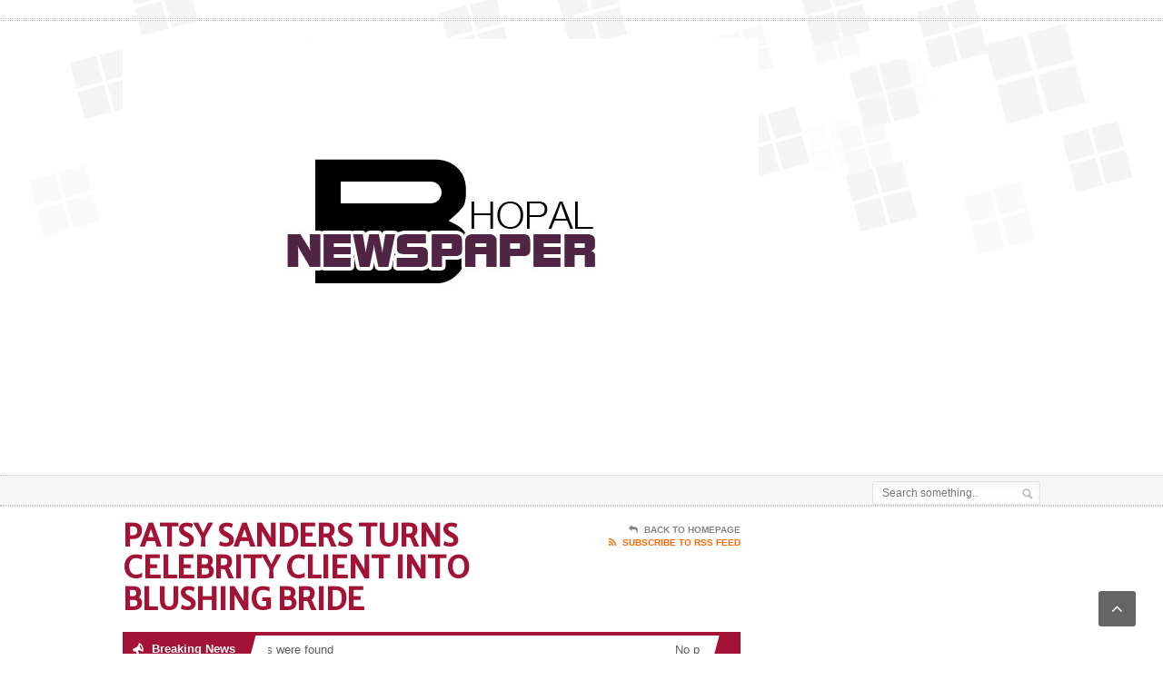

--- FILE ---
content_type: text/html; charset=UTF-8
request_url: http://www.bhopalnewspaper.in/story/71095/patsy-sanders-turns-celebrity-client-into-blushing-bride.html
body_size: 13735
content:
<!DOCTYPE html>
<!--[if IE 7]>
<html class="ie ie7" lang="en-US">
<![endif]-->
<!--[if IE 8]>
<html class="ie ie8" lang="en-US">
<![endif]-->
<!--[if !(IE 7) | !(IE 8)  ]><!-->

<!-- BEGIN html -->
<html xmlns="http://www.w3.org/1999/xhtml" lang="en-US">
<!--<![endif]-->
	<!-- BEGIN head -->
	<head>

		<!-- Meta Tags -->
		<meta http-equiv="content-type" content="text/html; charset=UTF-8" />
		<meta name="viewport" content="width=device-width, initial-scale=1, maximum-scale=1" />
		
		<!-- Favicon -->
					<link rel="shortcut icon" href="http://www.ncronlinejournal.in/wp-content/themes/legatus-theme/images/favicon.png" type="image/x-icon" />
				
		<link rel="alternate" type="application/rss+xml" href="http://www.bhopalnewspaper.in/feed" title="Bhopal Newspaper latest posts" />
		<link rel="alternate" type="application/rss+xml" href="http://www.bhopalnewspaper.in/comments/feed" title="Bhopal Newspaper latest comments" />
		<link rel="pingback" href="http://www.bhopalnewspaper.in/xmlrpc.php" />
<script async src="https://pagead2.googlesyndication.com/pagead/js/adsbygoogle.js?client=ca-pub-7737704120074777" crossorigin="anonymous"></script>
		<title>Patsy Sanders Turns Celebrity Client into Blushing Bride &#8211; Bhopal Newspaper</title><link rel="preload" as="style" href="https://fonts.googleapis.com/css?family=Merriweather%20Sans&#038;subset=latin&#038;display=swap" /><link rel="stylesheet" href="https://fonts.googleapis.com/css?family=Merriweather%20Sans&#038;subset=latin&#038;display=swap" media="print" onload="this.media='all'" /><noscript><link rel="stylesheet" href="https://fonts.googleapis.com/css?family=Merriweather%20Sans&#038;subset=latin&#038;display=swap" /></noscript>
<meta name='robots' content='max-image-preview:large' />
<link rel='dns-prefetch' href='//www.bhopalnewspaper.in' />
<link rel='dns-prefetch' href='//fonts.googleapis.com' />
<link href='https://fonts.gstatic.com' crossorigin rel='preconnect' />
<link rel="alternate" type="application/rss+xml" title="Bhopal Newspaper &raquo; Feed" href="http://www.bhopalnewspaper.in/feed" />
<link rel="alternate" type="application/rss+xml" title="Bhopal Newspaper &raquo; Comments Feed" href="http://www.bhopalnewspaper.in/comments/feed" />
<style type="text/css">
img.wp-smiley,
img.emoji {
	display: inline !important;
	border: none !important;
	box-shadow: none !important;
	height: 1em !important;
	width: 1em !important;
	margin: 0 0.07em !important;
	vertical-align: -0.1em !important;
	background: none !important;
	padding: 0 !important;
}
</style>
	<link rel='stylesheet' id='wp-block-library-css' href='http://www.bhopalnewspaper.in/wp-includes/css/dist/block-library/style.min.css?ver=6.3.1' type='text/css' media='all' />
<style id='classic-theme-styles-inline-css' type='text/css'>
/*! This file is auto-generated */
.wp-block-button__link{color:#fff;background-color:#32373c;border-radius:9999px;box-shadow:none;text-decoration:none;padding:calc(.667em + 2px) calc(1.333em + 2px);font-size:1.125em}.wp-block-file__button{background:#32373c;color:#fff;text-decoration:none}
</style>
<style id='global-styles-inline-css' type='text/css'>
body{--wp--preset--color--black: #000000;--wp--preset--color--cyan-bluish-gray: #abb8c3;--wp--preset--color--white: #ffffff;--wp--preset--color--pale-pink: #f78da7;--wp--preset--color--vivid-red: #cf2e2e;--wp--preset--color--luminous-vivid-orange: #ff6900;--wp--preset--color--luminous-vivid-amber: #fcb900;--wp--preset--color--light-green-cyan: #7bdcb5;--wp--preset--color--vivid-green-cyan: #00d084;--wp--preset--color--pale-cyan-blue: #8ed1fc;--wp--preset--color--vivid-cyan-blue: #0693e3;--wp--preset--color--vivid-purple: #9b51e0;--wp--preset--gradient--vivid-cyan-blue-to-vivid-purple: linear-gradient(135deg,rgba(6,147,227,1) 0%,rgb(155,81,224) 100%);--wp--preset--gradient--light-green-cyan-to-vivid-green-cyan: linear-gradient(135deg,rgb(122,220,180) 0%,rgb(0,208,130) 100%);--wp--preset--gradient--luminous-vivid-amber-to-luminous-vivid-orange: linear-gradient(135deg,rgba(252,185,0,1) 0%,rgba(255,105,0,1) 100%);--wp--preset--gradient--luminous-vivid-orange-to-vivid-red: linear-gradient(135deg,rgba(255,105,0,1) 0%,rgb(207,46,46) 100%);--wp--preset--gradient--very-light-gray-to-cyan-bluish-gray: linear-gradient(135deg,rgb(238,238,238) 0%,rgb(169,184,195) 100%);--wp--preset--gradient--cool-to-warm-spectrum: linear-gradient(135deg,rgb(74,234,220) 0%,rgb(151,120,209) 20%,rgb(207,42,186) 40%,rgb(238,44,130) 60%,rgb(251,105,98) 80%,rgb(254,248,76) 100%);--wp--preset--gradient--blush-light-purple: linear-gradient(135deg,rgb(255,206,236) 0%,rgb(152,150,240) 100%);--wp--preset--gradient--blush-bordeaux: linear-gradient(135deg,rgb(254,205,165) 0%,rgb(254,45,45) 50%,rgb(107,0,62) 100%);--wp--preset--gradient--luminous-dusk: linear-gradient(135deg,rgb(255,203,112) 0%,rgb(199,81,192) 50%,rgb(65,88,208) 100%);--wp--preset--gradient--pale-ocean: linear-gradient(135deg,rgb(255,245,203) 0%,rgb(182,227,212) 50%,rgb(51,167,181) 100%);--wp--preset--gradient--electric-grass: linear-gradient(135deg,rgb(202,248,128) 0%,rgb(113,206,126) 100%);--wp--preset--gradient--midnight: linear-gradient(135deg,rgb(2,3,129) 0%,rgb(40,116,252) 100%);--wp--preset--font-size--small: 13px;--wp--preset--font-size--medium: 20px;--wp--preset--font-size--large: 36px;--wp--preset--font-size--x-large: 42px;--wp--preset--spacing--20: 0.44rem;--wp--preset--spacing--30: 0.67rem;--wp--preset--spacing--40: 1rem;--wp--preset--spacing--50: 1.5rem;--wp--preset--spacing--60: 2.25rem;--wp--preset--spacing--70: 3.38rem;--wp--preset--spacing--80: 5.06rem;--wp--preset--shadow--natural: 6px 6px 9px rgba(0, 0, 0, 0.2);--wp--preset--shadow--deep: 12px 12px 50px rgba(0, 0, 0, 0.4);--wp--preset--shadow--sharp: 6px 6px 0px rgba(0, 0, 0, 0.2);--wp--preset--shadow--outlined: 6px 6px 0px -3px rgba(255, 255, 255, 1), 6px 6px rgba(0, 0, 0, 1);--wp--preset--shadow--crisp: 6px 6px 0px rgba(0, 0, 0, 1);}:where(.is-layout-flex){gap: 0.5em;}:where(.is-layout-grid){gap: 0.5em;}body .is-layout-flow > .alignleft{float: left;margin-inline-start: 0;margin-inline-end: 2em;}body .is-layout-flow > .alignright{float: right;margin-inline-start: 2em;margin-inline-end: 0;}body .is-layout-flow > .aligncenter{margin-left: auto !important;margin-right: auto !important;}body .is-layout-constrained > .alignleft{float: left;margin-inline-start: 0;margin-inline-end: 2em;}body .is-layout-constrained > .alignright{float: right;margin-inline-start: 2em;margin-inline-end: 0;}body .is-layout-constrained > .aligncenter{margin-left: auto !important;margin-right: auto !important;}body .is-layout-constrained > :where(:not(.alignleft):not(.alignright):not(.alignfull)){max-width: var(--wp--style--global--content-size);margin-left: auto !important;margin-right: auto !important;}body .is-layout-constrained > .alignwide{max-width: var(--wp--style--global--wide-size);}body .is-layout-flex{display: flex;}body .is-layout-flex{flex-wrap: wrap;align-items: center;}body .is-layout-flex > *{margin: 0;}body .is-layout-grid{display: grid;}body .is-layout-grid > *{margin: 0;}:where(.wp-block-columns.is-layout-flex){gap: 2em;}:where(.wp-block-columns.is-layout-grid){gap: 2em;}:where(.wp-block-post-template.is-layout-flex){gap: 1.25em;}:where(.wp-block-post-template.is-layout-grid){gap: 1.25em;}.has-black-color{color: var(--wp--preset--color--black) !important;}.has-cyan-bluish-gray-color{color: var(--wp--preset--color--cyan-bluish-gray) !important;}.has-white-color{color: var(--wp--preset--color--white) !important;}.has-pale-pink-color{color: var(--wp--preset--color--pale-pink) !important;}.has-vivid-red-color{color: var(--wp--preset--color--vivid-red) !important;}.has-luminous-vivid-orange-color{color: var(--wp--preset--color--luminous-vivid-orange) !important;}.has-luminous-vivid-amber-color{color: var(--wp--preset--color--luminous-vivid-amber) !important;}.has-light-green-cyan-color{color: var(--wp--preset--color--light-green-cyan) !important;}.has-vivid-green-cyan-color{color: var(--wp--preset--color--vivid-green-cyan) !important;}.has-pale-cyan-blue-color{color: var(--wp--preset--color--pale-cyan-blue) !important;}.has-vivid-cyan-blue-color{color: var(--wp--preset--color--vivid-cyan-blue) !important;}.has-vivid-purple-color{color: var(--wp--preset--color--vivid-purple) !important;}.has-black-background-color{background-color: var(--wp--preset--color--black) !important;}.has-cyan-bluish-gray-background-color{background-color: var(--wp--preset--color--cyan-bluish-gray) !important;}.has-white-background-color{background-color: var(--wp--preset--color--white) !important;}.has-pale-pink-background-color{background-color: var(--wp--preset--color--pale-pink) !important;}.has-vivid-red-background-color{background-color: var(--wp--preset--color--vivid-red) !important;}.has-luminous-vivid-orange-background-color{background-color: var(--wp--preset--color--luminous-vivid-orange) !important;}.has-luminous-vivid-amber-background-color{background-color: var(--wp--preset--color--luminous-vivid-amber) !important;}.has-light-green-cyan-background-color{background-color: var(--wp--preset--color--light-green-cyan) !important;}.has-vivid-green-cyan-background-color{background-color: var(--wp--preset--color--vivid-green-cyan) !important;}.has-pale-cyan-blue-background-color{background-color: var(--wp--preset--color--pale-cyan-blue) !important;}.has-vivid-cyan-blue-background-color{background-color: var(--wp--preset--color--vivid-cyan-blue) !important;}.has-vivid-purple-background-color{background-color: var(--wp--preset--color--vivid-purple) !important;}.has-black-border-color{border-color: var(--wp--preset--color--black) !important;}.has-cyan-bluish-gray-border-color{border-color: var(--wp--preset--color--cyan-bluish-gray) !important;}.has-white-border-color{border-color: var(--wp--preset--color--white) !important;}.has-pale-pink-border-color{border-color: var(--wp--preset--color--pale-pink) !important;}.has-vivid-red-border-color{border-color: var(--wp--preset--color--vivid-red) !important;}.has-luminous-vivid-orange-border-color{border-color: var(--wp--preset--color--luminous-vivid-orange) !important;}.has-luminous-vivid-amber-border-color{border-color: var(--wp--preset--color--luminous-vivid-amber) !important;}.has-light-green-cyan-border-color{border-color: var(--wp--preset--color--light-green-cyan) !important;}.has-vivid-green-cyan-border-color{border-color: var(--wp--preset--color--vivid-green-cyan) !important;}.has-pale-cyan-blue-border-color{border-color: var(--wp--preset--color--pale-cyan-blue) !important;}.has-vivid-cyan-blue-border-color{border-color: var(--wp--preset--color--vivid-cyan-blue) !important;}.has-vivid-purple-border-color{border-color: var(--wp--preset--color--vivid-purple) !important;}.has-vivid-cyan-blue-to-vivid-purple-gradient-background{background: var(--wp--preset--gradient--vivid-cyan-blue-to-vivid-purple) !important;}.has-light-green-cyan-to-vivid-green-cyan-gradient-background{background: var(--wp--preset--gradient--light-green-cyan-to-vivid-green-cyan) !important;}.has-luminous-vivid-amber-to-luminous-vivid-orange-gradient-background{background: var(--wp--preset--gradient--luminous-vivid-amber-to-luminous-vivid-orange) !important;}.has-luminous-vivid-orange-to-vivid-red-gradient-background{background: var(--wp--preset--gradient--luminous-vivid-orange-to-vivid-red) !important;}.has-very-light-gray-to-cyan-bluish-gray-gradient-background{background: var(--wp--preset--gradient--very-light-gray-to-cyan-bluish-gray) !important;}.has-cool-to-warm-spectrum-gradient-background{background: var(--wp--preset--gradient--cool-to-warm-spectrum) !important;}.has-blush-light-purple-gradient-background{background: var(--wp--preset--gradient--blush-light-purple) !important;}.has-blush-bordeaux-gradient-background{background: var(--wp--preset--gradient--blush-bordeaux) !important;}.has-luminous-dusk-gradient-background{background: var(--wp--preset--gradient--luminous-dusk) !important;}.has-pale-ocean-gradient-background{background: var(--wp--preset--gradient--pale-ocean) !important;}.has-electric-grass-gradient-background{background: var(--wp--preset--gradient--electric-grass) !important;}.has-midnight-gradient-background{background: var(--wp--preset--gradient--midnight) !important;}.has-small-font-size{font-size: var(--wp--preset--font-size--small) !important;}.has-medium-font-size{font-size: var(--wp--preset--font-size--medium) !important;}.has-large-font-size{font-size: var(--wp--preset--font-size--large) !important;}.has-x-large-font-size{font-size: var(--wp--preset--font-size--x-large) !important;}
.wp-block-navigation a:where(:not(.wp-element-button)){color: inherit;}
:where(.wp-block-post-template.is-layout-flex){gap: 1.25em;}:where(.wp-block-post-template.is-layout-grid){gap: 1.25em;}
:where(.wp-block-columns.is-layout-flex){gap: 2em;}:where(.wp-block-columns.is-layout-grid){gap: 2em;}
.wp-block-pullquote{font-size: 1.5em;line-height: 1.6;}
</style>

<link rel='stylesheet' id='reset-css' href='http://www.bhopalnewspaper.in/wp-content/themes/legatus-theme/css/reset.css?ver=6.3.1' type='text/css' media='all' />
<link rel='stylesheet' id='font-awesome-css' href='http://www.bhopalnewspaper.in/wp-content/themes/legatus-theme/css/font-awesome.min.css?ver=6.3.1' type='text/css' media='all' />
<link rel='stylesheet' id='main-stylesheet-css' href='http://www.bhopalnewspaper.in/wp-content/themes/legatus-theme/css/main-stylesheet.css?ver=6.3.1' type='text/css' media='all' />
<link rel='stylesheet' id='shortcode-css' href='http://www.bhopalnewspaper.in/wp-content/themes/legatus-theme/css/shortcode.css?ver=6.3.1' type='text/css' media='all' />
<link rel='stylesheet' id='lightbox-css' href='http://www.bhopalnewspaper.in/wp-content/themes/legatus-theme/css/lightbox.css?ver=6.3.1' type='text/css' media='all' />
<link rel='stylesheet' id='dat-menu-css' href='http://www.bhopalnewspaper.in/wp-content/themes/legatus-theme/css/dat-menu.css?ver=6.3.1' type='text/css' media='all' />
<link rel='stylesheet' id='responsive-css' href='http://www.bhopalnewspaper.in/wp-content/themes/legatus-theme/css/responsive.css?ver=6.3.1' type='text/css' media='all' />
<!--[if lt IE 8]>
<link rel='stylesheet' id='ie-only-styles-css' href='http://www.bhopalnewspaper.in/wp-content/themes/legatus-theme/css/ie-ancient.css?ver=6.3.1' type='text/css' media='all' />
<![endif]-->
<link rel='stylesheet' id='dynamic-css-css' href='http://www.bhopalnewspaper.in/wp-admin/admin-ajax.php?action=ot_dynamic_css&#038;ver=6.3.1' type='text/css' media='all' />
<link rel='stylesheet' id='style-css' href='http://www.bhopalnewspaper.in/wp-content/themes/legatus-theme/style.css?ver=6.3.1' type='text/css' media='all' />
<script type='text/javascript' src='http://www.bhopalnewspaper.in/wp-includes/js/jquery/jquery.min.js?ver=3.7.0' id='jquery-core-js'></script>
<script type='text/javascript' src='http://www.bhopalnewspaper.in/wp-includes/js/jquery/jquery-migrate.min.js?ver=3.4.1' id='jquery-migrate-js'></script>
<script type='text/javascript' src='http://www.bhopalnewspaper.in/wp-admin/admin-ajax.php?action=ot_dynamic_js&#038;ver=1' id='dynamic-scripts-js'></script>
<link rel="https://api.w.org/" href="http://www.bhopalnewspaper.in/wp-json/" /><link rel="alternate" type="application/json" href="http://www.bhopalnewspaper.in/wp-json/wp/v2/posts/71095" /><link rel="EditURI" type="application/rsd+xml" title="RSD" href="http://www.bhopalnewspaper.in/xmlrpc.php?rsd" />
<meta name="generator" content="WordPress 6.3.1" />
<link rel="canonical" href="http://www.bhopalnewspaper.in/story/71095/patsy-sanders-turns-celebrity-client-into-blushing-bride.html" />
<link rel='shortlink' href='http://www.bhopalnewspaper.in/?p=71095' />
<link rel="alternate" type="application/json+oembed" href="http://www.bhopalnewspaper.in/wp-json/oembed/1.0/embed?url=http%3A%2F%2Fwww.bhopalnewspaper.in%2Fstory%2F71095%2Fpatsy-sanders-turns-celebrity-client-into-blushing-bride.html" />
<link rel="alternate" type="text/xml+oembed" href="http://www.bhopalnewspaper.in/wp-json/oembed/1.0/embed?url=http%3A%2F%2Fwww.bhopalnewspaper.in%2Fstory%2F71095%2Fpatsy-sanders-turns-celebrity-client-into-blushing-bride.html&#038;format=xml" />
<script type='text/javascript'>

  var _gaq = _gaq || [];
  _gaq.push(['_setAccount', 'UA-48013264-38']); //Change To Your Account ID
  _gaq.push(['_setDomainName', 'none']);
	_gaq.push(['_setAllowLinker', true]);
  _gaq.push(['_trackPageview']);

(function() {
var ga = document.createElement('script'); ga.type = 'text/javascript'; ga.async = true;
ga.src = ('https:' == document.location.protocol ? 'https://ssl' : 'http://www') + '.google-analytics.com/ga.js';
var s = document.getElementsByTagName('script')[0]; s.parentNode.insertBefore(ga, s);
})();

</script>	

	<!-- END head -->
	</head>
	
	<!-- BEGIN body -->
	<body class="post-template-default single single-post postid-71095 single-format-standard">
			
					<!-- BEGIN .boxed -->
		<div class="boxed">
			
			<!-- BEGIN .header -->
			<div class="header">

				<!-- BEGIN .header-very-top -->
				<div class="header-very-top">

					<!-- BEGIN .wrapper -->
					<div class="wrapper">

						<div class="left">
							
						</div>

						
						<div class="clear-float"></div>
						
					</div>
					<div class="double-split"></div>
				<!-- END .header-very-top -->
				</div>

				<!-- BEGIN .header-middle -->
				<div class="header-middle">
					<div class="wrapper">
													<div class="logo-image">
								<h1>Bhopal Newspaper</h1>
								<a href="http://www.bhopalnewspaper.in"><img class="logo" src="http://www.bhopalnewspaper.in/wp-content/uploads/BHOPALNEWSPAPER.jpg" alt="Bhopal Newspaper" /></a>
							</div>
						
						
							<div class="banner">
								<div class="banner-block">
									<script type="text/javascript"><!--
google_ad_client = "ca-pub-7737704120074777";
/* GN 468*60 */
google_ad_slot = "7095138827";
google_ad_width = 468;
google_ad_height = 60;
//-->
</script>
<script type="text/javascript"
src="//pagead2.googlesyndication.com/pagead/show_ads.js">
</script>								</div>

															</div>

						
						<div class="clear-float"></div>
						
					</div>
				<!-- END .header-middle -->
				</div>

				<!-- BEGIN .header-menu -->
				<div class="header-menu thisisfixed">
					<div class="wrapper">
						
													<div class="right menu-search">
								<form method="get" action="http://www.bhopalnewspaper.in" name="searchform" >
									<input type="text" value="" placeholder="Search something.." name="s" id="s"/>
									<input type="submit" class="search-button" value="&nbsp;" />
								</form>
							</div>
						
						<div class="clear-float"></div>

					</div>
				<!-- END .header-menu -->
				</div>

				<!-- BEGIN .header-undermenu -->
				<div class="header-undermenu">
					<div class="wrapper">
													
						<div class="clear-float"></div>

					</div>
				<!-- END .header-undermenu -->
				</div>
				
			<!-- END .header -->
			</div>


	

			<!-- BEGIN .content -->
			<div class="content">
				
				<!-- BEGIN .wrapper -->
				<div class="wrapper">
						
					
					<!-- BEGIN .main-content-left -->
					<div class="main-content-left">
																						


			<div class="content-article-title">
			<h2>Patsy Sanders Turns Celebrity Client into Blushing Bride</h2>
			<div class="right-title-side">
				<a href="http://www.bhopalnewspaper.in"><i class="fa fa-reply"></i>Back To Homepage</a>
				<a href="http://www.bhopalnewspaper.in/feed/rss" class="orange" target="_blank"><i class="fa fa-rss"></i>Subscribe To RSS Feed</a>			</div>
		</div>
	 				
					<!-- BEGIN .breaking-news -->
					<div class="breaking-news" style="margin-top:-15px;">
						
						<div class="breaking-title"><span class="breaking-icon">&nbsp;</span><b>Breaking News</b><div class="the-corner"></div></div>

						<div class="breaking-block">
							<ul>
								
																	<li>No posts were found</li>
															</ul>
						</div>
						
						<div class="breaking-controls"><a href="#" class="breaking-arrow-left">&nbsp;</a><a href="#" class="breaking-arrow-right">&nbsp;</a><div class="clear-float"></div><div class="the-corner"></div></div>
						
					<!-- END .breaking-news -->
					</div>

		
			<div class="main-article-content">
									<h2 class="article-title no-bottom">Patsy Sanders Turns Celebrity Client into Blushing Bride</h2>
																	<!-- BEGIN .article-controls -->
					<div class="article-controls">
													<div class="date">
								<div class="calendar-date">March 06</div>
								<div class="calendar-time">
									<font>08:06</font>
									<font>2023</font>
								</div>
							</div>
												<div class="right-side">
															<div class="colored">
																																<a href="#share" class="icon-link"><i class="fa fa-share-alt"></i>Share it With Friends</a>
																							</div>
							
							<div>
																							</div>
						</div>

						<div class="clear-float"></div>

					<!-- END .article-controls -->
					</div>
								<!-- BEGIN .shortcode-content -->
				<div class="shortcode-content">
							
					<p style="text-align: justify"><strong>Redding, CA, USA &#8211; March 6, 2023 &#8211;</strong> Celebrity stylist, Patsy Sanders, works with speakers and authors helping them to create the perfect wardrobe, on stage and off. She gets her clients to fall in love with what&#8217;s in their closets. When she was forced to close down her makeover studio during the pandemic, Sanders didn&#8217;t realize how big the blessing was going to be, allowing her to expand her business by serving her clients virtually.</p>
<p style="text-align: justify"><img decoding="async" fetchpriority="high" src="https://www.getnews.info/uploads/2d3372a506cf7f3e0e896db62641f5b7.jpg" alt="" width="480" height="480" /></p>
<p style="text-align: justify">&#8220;I realized everyone was doing virtual meetings online to keep their businesses going. I was praying to God about what to do to keep my image-styling business going, and I got a message to keep going. I offered beta testing with 2 different women from different states, and with another friend who brought a few friends together. I sent them my proprietary color-typing kit to help them shop online, and we did their &#8220;Closet-Review&#8221; using their phone or computers,&#8221; said Sanders. &#8220;It was so exciting to see that I could help people outside of my area. Now, I have clients in Canada, Europe, Portugal, and all over the United States. I&#8217;ve turned into an International Image Stylist.&#8221;</p>
<p style="text-align: justify"><img decoding="async" src="https://www.getnews.info/uploads/fec666109534119405e32934feb7d688.jpg" alt="" width="272" height="100" /></p>
<p style="text-align: justify">Sanders has been able to create ongoing relationships with her clients, and many continue to work with her for years. She offers a Client Check-In on a regular basis to update wardrobes for each season, using her Element Color Palette to help her clients stay current with what&#8217;s going on in their business and in their personal lifestyle.</p>
<p style="text-align: justify">&#8220;Each season requires different types of colors, textures, and clothing in fall/winter or spring/summer to keep current for a fresh head-to-toe look,&#8221; says Sanders. &#8220;Every season, we review each item in their closet to see what needs to be released or if we need to add new ones.&#8221;</p>
<p style="text-align: justify"><img decoding="async" src="https://www.getnews.info/uploads/d3f9653a805f6f38d5941a827eed6515.png" alt="" /></p>
<p style="text-align: justify">Sanders recently up-leveled her service to include finding the perfect wedding dress for one of her VIP Clients.</p>
<p style="text-align: justify">&#8220;Jill Lublin has been a long-term mature client that I&#8217;ve had the honor of working with. She&#8217;s one of my best clients, who had such a wonderful transformation, and we&#8217;ve become dear friends,&#8221; said Sanders. &#8220;During one of our regular appointments, Jill shared that after being together with her partner for many years, she was getting married.&#8221;</p>
<p style="text-align: justify">Sanders explained what&#8217;s really involved for a bride to find a &#8220;The Dress&#8221; that would fit her body type, style, and ivory color, and explained the importance of trying dresses on. Together, they created a plan and Sanders started searching for wedding stores in the bride&#8217;s area to see her possibilities.</p>
<p style="text-align: justify">As an international speaker, publicist, and coach, the bride realized her schedule was full and she desperately needed Sanders&#8217; help. At each store she went to, the bride had the sales team take pictures, and she texted pictures to Sanders to narrow down her best choices. Once they determined which size best fit her body type, the shopping became easier.</p>
<p style="text-align: justify">The bride originally thought Sanders would go online, pick out a few dresses, and it&#8217;d be easy and affordable. She quickly found out how overwhelming it was trying them on at home and knew there would be a lot of altering to get a better fit.</p>
<p style="text-align: justify">Sanders encouraged her to believe that she would find the perfect dress. She assured her that when she found the right dress, she would know. The bride made time for herself to go to the stores and see what her best style was and to find the perfect color in her color palette.</p>
<p style="text-align: justify">&#8220;I encouraged her to give herself permission to go through the process so she could say &#8220;Yes to the dress&#8221; when she found THE one,&#8221; said Sanders.</p>
<p style="text-align: justify">&#8220;People don&#8217;t really understand what a woman goes through to find &#8220;the dress&#8221; that she&#8217;s dreamed about all of her life, even though she doesn&#8217;t even realize it. My bride found it easy to find the perfect colors for her special day, where to have her wedding and reception, and coordinate all the other details.&#8221;</p>
<p style="text-align: justify">Finally, the bride was speaking in a town two hours from her home and was recommended to go to a nonprofit store called &#8220;Brides for a Cause&#8221; carrying gently used and new wedding dresses donated by wedding stores. The duo set up a time for them to be on the phone together so Sanders could see the dresses she was trying on. The first dress was absolutely beautiful. The second one was a quick and easy no.</p>
<p style="text-align: justify">The bride put the first dress back on and started sharing all the things she loved about her dress and the glow she had on her face said it all. As a bonus, the dress was a good price. So, Sanders asked her the famous question, &#8220;Are you going to say Yes to the dress?&#8221;</p>
<p style="text-align: justify">The bride said yes and discovered that it was on sale for half off the price tag, making the deal even sweeter for her budget. Plus, her investment meant she was helping other women through this charity.</p>
<p style="text-align: justify">&#8220;I&#8217;m so grateful for you! You are such a blessing in my life,&#8221; texted Jill to Sanders. &#8220;Thank you for all the support in finding me the right dress and the focus on making me look wonderful in all ways. I adore you and love you. I&#8217;m so grateful you&#8217;re in my life.&#8221;</p>
<p style="text-align: justify">In addition, Jill shared with Sanders, &#8220;At the event this morning, I had 3 people tell me how wonderful I looked. I always feel successful and it makes such a difference when I can get your &#8220;seal of approval&#8221; easily in texting you.&#8221;</p>
<p style="text-align: justify">Sanders feels like she has the best job in the world, helping women be their most authentic beautiful selves from head to toe inside out. &#8220;It&#8217;s very exciting having &#8220;VIP raving fan clients&#8221; that love working with you and refer you to others.&#8221;</p>
<p style="text-align: justify"><strong>About Patsy Sanders</strong></p>
<p style="text-align: justify">Patsy Sanders has five decades of experience as a master hairstylist, has owned three salons, is a member of the RUSK International Hair Design Team, and holds ten training certificates in hairstyling, makeup, and color. Patsy loves working with women of all sizes because she used to be a size 20 and is now a size 6. Patsy knows ALL the tricks for putting together a wardrobe that frames the real you &#8211; no matter what size you are and what body type you have. When it comes to struggles with shopping, she&#8217;s been there.</p>
<p style="text-align: justify">For more information, visit Patsy online at <a rel="nofollow noopener" href="https://embracingyouressence.coachesconsole.com/" target="_blank">www.embracingyouressence.coachesconsole.com</a>.</p>
<p class="caps"><span style='font-size:18px !important'>Media Contact</span><br /><strong>Company Name:</strong> Vedette Global Media<br /><strong>Contact Person:</strong> Angel Tuccy<br /><strong>Email:</strong> <a rel="nofollow" href='http://www.universalpressrelease.com/?pr=patsy-sanders-turns-celebrity-client-into-blushing-bride'>Send Email</a><br /><strong>Phone:</strong> 720-257-9263<br /><strong>Country:</strong> United States<br /><strong>Website:</strong> <a rel="nofollow noopener" href="http://vedetteglobalmedia.com" target="_blank">http://vedetteglobalmedia.com</a></p>
<p><img decoding="async" src="https://www.getnews.info/press_stat.php?pr=patsy-sanders-turns-celebrity-client-into-blushing-bride" alt="" width="1px" height="1px" /></p>
		
				<!-- END .shortcode-content -->
				</div>
					
			</div>
			<!-- BEGIN .main-nosplit -->
			<div class="main-nosplit">
																				
					<a class="article-share-bottom-anchor" id="share"></a>
			<div class="article-share-bottom">
				
				<b>Share</b>

				<span class="social-icon">
					<a href="https://www.facebook.com/sharer/sharer.php?u=http://www.bhopalnewspaper.in/story/71095/patsy-sanders-turns-celebrity-client-into-blushing-bride.html" data-url="http://www.bhopalnewspaper.in/story/71095/patsy-sanders-turns-celebrity-client-into-blushing-bride.html" class="social-button ot-share" style="background:#495fbd;"><i class="fa fa-facebook"></i><font>Share</font></a>
					
				</span>

				<span class="social-icon">
					<a href="#" data-hashtags="" data-url="http://www.bhopalnewspaper.in/story/71095/patsy-sanders-turns-celebrity-client-into-blushing-bride.html" data-via="" data-text="Patsy Sanders Turns Celebrity Client into Blushing Bride" class="social-button ot-tweet" style="background:#43bedd;"><i class="fa fa-twitter"></i><font>Tweet</font></a>
					
				</span>

				<span class="social-icon">
					<a href="https://plus.google.com/share?url=http://www.bhopalnewspaper.in/story/71095/patsy-sanders-turns-celebrity-client-into-blushing-bride.html" class="social-button ot-pluss" style="background:#df6149;"><i class="fa fa-google-plus"></i><font>+1</font></a>
					
				</span>

				<span class="social-icon">
					<a href="https://pinterest.com/pin/create/button/?url=http://www.bhopalnewspaper.in/story/71095/patsy-sanders-turns-celebrity-client-into-blushing-bride.html&media=http://www.bhopalnewspaper.in/wp-content/themes/legatus-theme/images/no-image-0x0.jpg&description=Patsy Sanders Turns Celebrity Client into Blushing Bride" data-url="http://www.bhopalnewspaper.in/story/71095/patsy-sanders-turns-celebrity-client-into-blushing-bride.html" class="social-button ot-pin" style="background:#d23131;"><i class="fa fa-pinterest"></i><font>Share</font></a>

				</span>

				<span class="social-icon">
					<a href="http://www.linkedin.com/shareArticle?mini=true&url=http://www.bhopalnewspaper.in/story/71095/patsy-sanders-turns-celebrity-client-into-blushing-bride.html&title=Patsy Sanders Turns Celebrity Client into Blushing Bride" class="social-button ot-link" style="background:#264c84;" data-url="http://www.bhopalnewspaper.in/story/71095/patsy-sanders-turns-celebrity-client-into-blushing-bride.html"><i class="fa fa-linkedin"></i><font>Share</font></a>
					
				</span>

				<div class="clear-float"></div>

			</div>
							<!-- END .main-nosplit -->
			</div>
			

			
	<div class="content-article-title">
		<h2>Related Articles</h2>
		<div class="right-title-side">
			<a href="#top"><i class="fa fa-angle-up"></i>Scroll Back To Top</a>
		</div>
	</div>

	<div class="related-block">
		
		<!-- BEGIN .article-array -->
		<ul class="article-array">
						<li>
					<a href="http://www.bhopalnewspaper.in/story/80998/unlocking-longevity-expert-tips-for-extending-diamond-saw-blade-lifespan-with-jashin-tools-innovative-hardware-inserts.html">Unlocking Longevity: Expert Tips for Extending Diamond Saw Blade Lifespan with Jashin Tools&#8217; Innovative Hardware Inserts</a>
									</li>
							<li>
					<a href="http://www.bhopalnewspaper.in/story/80997/frozen-bakery-products-market-to-surge-at-680-cagr-from-20232030-valuation-projected-to-hit-usd-4358-billion-by-2030.html">Frozen Bakery Products Market to Surge at 6.80% CAGR from 2023-2030, Valuation Projected to Hit USD 43.58 Billion by 2030</a>
									</li>
							<li>
					<a href="http://www.bhopalnewspaper.in/story/80996/optical-current-transformer-market-size-share-trends-analysis-and-forecast-to-2031.html">Optical Current Transformer Market Size, Share, Trends, Analysis And Forecast To 2031</a>
									</li>
					
		<!-- END .article-array -->
		</ul>
		<div class="split-line"></div>

	</div>


											<!-- END .main-content-left -->
					</div>

					
									<!-- BEGIN .main-content-right -->
					<div class="main-content-right">

													<!-- BEGIN .main-nosplit -->
							<div class="main-nosplit">
								<div class="widget-1 first panel">			<div class="textwidget"><script type="text/javascript"><!--
google_ad_client = "ca-pub-7737704120074777";
/* GN 300*250 */
google_ad_slot = "9614642022";
google_ad_width = 300;
google_ad_height = 250;
//-->
</script>
<script type="text/javascript" src="https://pagead2.googlesyndication.com/pagead/show_ads.js">
</script>
</div>
		</div>		
	<div class="widget-2 panel">		<h3>Recent Posts</h3>		<div>
			
													<!-- BEGIN .article-middle-block -->
				<div class="article-side-block">
									
					<div class="article-header">
						<h2><a href="http://www.bhopalnewspaper.in/story/80998/unlocking-longevity-expert-tips-for-extending-diamond-saw-blade-lifespan-with-jashin-tools-innovative-hardware-inserts.html">Unlocking Longevity: Expert Tips for Extending Diamond Saw Blade Lifespan with Jashin Tools&#8217; Innovative Hardware Inserts</a></h2>
	                    					</div>

				
					<div class="article-links">
												<a href="http://www.bhopalnewspaper.in/story/80998/unlocking-longevity-expert-tips-for-extending-diamond-saw-blade-lifespan-with-jashin-tools-innovative-hardware-inserts.html" class="article-icon-link"><i class="fa fa-reply"></i>Read Full Article</a>
					</div>
				<!-- END .article-middle-block -->
				</div>
																								<!-- BEGIN .article-array -->
					<ul class="article-array content-category">
										<li>
							<a href="http://www.bhopalnewspaper.in/story/80997/frozen-bakery-products-market-to-surge-at-680-cagr-from-20232030-valuation-projected-to-hit-usd-4358-billion-by-2030.html">Frozen Bakery Products Market to Surge at 6.80% CAGR from 2023-2030, Valuation Projected to Hit USD 43.58 Billion by 2030</a>
													</li>

																													<li>
							<a href="http://www.bhopalnewspaper.in/story/80996/optical-current-transformer-market-size-share-trends-analysis-and-forecast-to-2031.html">Optical Current Transformer Market Size, Share, Trends, Analysis And Forecast To 2031</a>
													</li>

																													<li>
							<a href="http://www.bhopalnewspaper.in/story/80995/tracy-fireplace-hot-tub-company-celebrates-the-grand-opening-of-a-new-showroom-in-tracy-ca.html">Tracy Fireplace &amp; Hot Tub Company celebrates the Grand Opening of a New Showroom in Tracy, CA</a>
													</li>

																													<li>
							<a href="http://www.bhopalnewspaper.in/story/80994/understanding-chandrayaan3-exploring-the-critical-enabler-future-of-deep-space-missions.html">Understanding Chandrayaan-3: Exploring the Critical Enabler &amp; Future of Deep Space Missions</a>
													</li>

																													<li>
							<a href="http://www.bhopalnewspaper.in/story/80992/sales-uprisings-7th-anniversary-a-look-back-at-success-and-a-look-ahead-to-the-future.html">Sales UpRising&#8217;s 7th Anniversary: A Look Back at Success and a Look Ahead to the Future</a>
													</li>

																													<li>
							<a href="http://www.bhopalnewspaper.in/story/80991/sinotec-technology-leads-the-revolution-of-intelligent-trading-in-digital-assets.html">SINOTEC Technology leads the revolution of intelligent trading in digital assets</a>
													</li>

																													<li>
							<a href="http://www.bhopalnewspaper.in/story/80990/new-zealand-visa-for-maltese-mauritian-omani-and-norwegian-citizens.html">New Zealand Visa For Maltese, Mauritian, Omani and Norwegian Citizens</a>
													</li>

																													<li>
							<a href="http://www.bhopalnewspaper.in/story/80989/shoushan-village-in-jinan-fuzhou-expected-to-be-named-as-chinas-beautiful-leisure-village.html">Shoushan Village in Jin&#8217;an, Fuzhou Expected to be Named as China&#8217;s Beautiful Leisure Village</a>
													</li>

																													<li>
							<a href="http://www.bhopalnewspaper.in/story/80988/indian-visa-for-guinea-guyana-haiti-honduras-and-hungarian-citizens.html">Indian Visa For Guinea, Guyana, Haiti, Honduras and Hungarian Citizens</a>
													</li>

															</div>
	
	</div>		
	
      <div class="widget-3 last panel"><h3>Categories</h3>
			<ul>
					<li class="cat-item cat-item-1"><a href="http://www.bhopalnewspaper.in/category/agriculture-farming">Agriculture &amp; Farming</a>
</li>
	<li class="cat-item cat-item-21"><a href="http://www.bhopalnewspaper.in/category/arts-entertainment">Arts &amp; Entertainment</a>
</li>
	<li class="cat-item cat-item-26"><a href="http://www.bhopalnewspaper.in/category/business">Business</a>
</li>
	<li class="cat-item cat-item-27"><a href="http://www.bhopalnewspaper.in/category/celebrity">Celebrity</a>
</li>
	<li class="cat-item cat-item-31"><a href="http://www.bhopalnewspaper.in/category/education">Education</a>
</li>
	<li class="cat-item cat-item-42"><a href="http://www.bhopalnewspaper.in/category/government-politics">Government &amp; Politics</a>
</li>
	<li class="cat-item cat-item-47"><a href="http://www.bhopalnewspaper.in/category/india">India</a>
</li>
	<li class="cat-item cat-item-51"><a href="http://www.bhopalnewspaper.in/category/lifestyle">Lifestyle</a>
</li>
	<li class="cat-item cat-item-1055"><a href="http://www.bhopalnewspaper.in/category/press-release">Press Release</a>
</li>
	<li class="cat-item cat-item-63"><a href="http://www.bhopalnewspaper.in/category/retail">Retail</a>
</li>
	<li class="cat-item cat-item-64"><a href="http://www.bhopalnewspaper.in/category/science">Science</a>
</li>
	<li class="cat-item cat-item-66"><a href="http://www.bhopalnewspaper.in/category/shopping">Shopping </a>
</li>
	<li class="cat-item cat-item-68"><a href="http://www.bhopalnewspaper.in/category/sports">Sports</a>
</li>
	<li class="cat-item cat-item-149"><a href="http://www.bhopalnewspaper.in/category/spotlight">Spotlight</a>
</li>
	<li class="cat-item cat-item-69"><a href="http://www.bhopalnewspaper.in/category/stock-market">Stock Market</a>
</li>
	<li class="cat-item cat-item-70"><a href="http://www.bhopalnewspaper.in/category/technology">Technology</a>
</li>
	<li class="cat-item cat-item-73"><a href="http://www.bhopalnewspaper.in/category/travel">Travel</a>
</li>
	<li class="cat-item cat-item-74"><a href="http://www.bhopalnewspaper.in/category/world">World</a>
</li>
			</ul>

			</div>							<!-- END .main-nosplit -->
							</div>
																													<!-- END .main-content-right -->
					</div>
					
					<div class="clear-float"></div>
					
				<!-- END .wrapper -->
				</div>
				
			<!-- BEGIN .content -->
			</div>

				
			<!-- BEGIN .footer -->
			<div class="footer">
				
				<!-- BEGIN .wrapper -->
				<div class="wrapper">
					
						

					<!-- BEGIN .footer-content -->
					<div class="footer-content">
													<div class="footer-menu">
															</div>
						
						
						<div class="left">© 2017 Copyright <b>Ncr Online Journel</b>. All Rights reserved.</div>
						
						<div class="right">Designed by <a href="http://orange-themes.com" target="_blank"><img src="http://www.bhopalnewspaper.in/wp-content/themes/legatus-theme/images/orange-themes.png" alt="Orange Themes" /></a></div>
						
						<div class="clear-float"></div>
						
					<!-- END .footer-content -->
					</div>

					
				<!-- END .wrapper -->
				</div>
				
			<!-- END .footer -->
			</div>
			
		<!-- END .boxed -->
		</div>
		<div class="lightbox">
			<div class="lightcontent-loading">
				<h2 class="light-title">Loading..</h2>
				<a href="#" onclick="javascript:lightboxclose();" class="light-close"><i class="fa fa-times"></i>Close Window</a>
				<div class="loading-box">
					<h3>Loading, Please Wait!</h3>
					<span>This may take a second or two.</span>
					<span class="loading-image"><img src="http://www.bhopalnewspaper.in/wp-content/themes/legatus-theme/images/loading.gif" title="" alt="" /></span>
				</div>
			</div>
			<div class="lightcontent"></div>
		</div>

	<script id="rocket-browser-checker-js-after" type="text/javascript">
"use strict";var _createClass=function(){function defineProperties(target,props){for(var i=0;i<props.length;i++){var descriptor=props[i];descriptor.enumerable=descriptor.enumerable||!1,descriptor.configurable=!0,"value"in descriptor&&(descriptor.writable=!0),Object.defineProperty(target,descriptor.key,descriptor)}}return function(Constructor,protoProps,staticProps){return protoProps&&defineProperties(Constructor.prototype,protoProps),staticProps&&defineProperties(Constructor,staticProps),Constructor}}();function _classCallCheck(instance,Constructor){if(!(instance instanceof Constructor))throw new TypeError("Cannot call a class as a function")}var RocketBrowserCompatibilityChecker=function(){function RocketBrowserCompatibilityChecker(options){_classCallCheck(this,RocketBrowserCompatibilityChecker),this.passiveSupported=!1,this._checkPassiveOption(this),this.options=!!this.passiveSupported&&options}return _createClass(RocketBrowserCompatibilityChecker,[{key:"_checkPassiveOption",value:function(self){try{var options={get passive(){return!(self.passiveSupported=!0)}};window.addEventListener("test",null,options),window.removeEventListener("test",null,options)}catch(err){self.passiveSupported=!1}}},{key:"initRequestIdleCallback",value:function(){!1 in window&&(window.requestIdleCallback=function(cb){var start=Date.now();return setTimeout(function(){cb({didTimeout:!1,timeRemaining:function(){return Math.max(0,50-(Date.now()-start))}})},1)}),!1 in window&&(window.cancelIdleCallback=function(id){return clearTimeout(id)})}},{key:"isDataSaverModeOn",value:function(){return"connection"in navigator&&!0===navigator.connection.saveData}},{key:"supportsLinkPrefetch",value:function(){var elem=document.createElement("link");return elem.relList&&elem.relList.supports&&elem.relList.supports("prefetch")&&window.IntersectionObserver&&"isIntersecting"in IntersectionObserverEntry.prototype}},{key:"isSlowConnection",value:function(){return"connection"in navigator&&"effectiveType"in navigator.connection&&("2g"===navigator.connection.effectiveType||"slow-2g"===navigator.connection.effectiveType)}}]),RocketBrowserCompatibilityChecker}();
</script>
<script type='text/javascript' id='rocket-preload-links-js-extra'>
/* <![CDATA[ */
var RocketPreloadLinksConfig = {"excludeUris":"\/(?:.+\/)?feed(?:\/(?:.+\/?)?)?$|\/(?:.+\/)?embed\/|\/(index.php\/)?(.*)wp-json(\/.*|$)|\/refer\/|\/go\/|\/recommend\/|\/recommends\/","usesTrailingSlash":"","imageExt":"jpg|jpeg|gif|png|tiff|bmp|webp|avif|pdf|doc|docx|xls|xlsx|php","fileExt":"jpg|jpeg|gif|png|tiff|bmp|webp|avif|pdf|doc|docx|xls|xlsx|php|html|htm","siteUrl":"http:\/\/www.bhopalnewspaper.in","onHoverDelay":"100","rateThrottle":"3"};
/* ]]> */
</script>
<script id="rocket-preload-links-js-after" type="text/javascript">
(function() {
"use strict";var r="function"==typeof Symbol&&"symbol"==typeof Symbol.iterator?function(e){return typeof e}:function(e){return e&&"function"==typeof Symbol&&e.constructor===Symbol&&e!==Symbol.prototype?"symbol":typeof e},e=function(){function i(e,t){for(var n=0;n<t.length;n++){var i=t[n];i.enumerable=i.enumerable||!1,i.configurable=!0,"value"in i&&(i.writable=!0),Object.defineProperty(e,i.key,i)}}return function(e,t,n){return t&&i(e.prototype,t),n&&i(e,n),e}}();function i(e,t){if(!(e instanceof t))throw new TypeError("Cannot call a class as a function")}var t=function(){function n(e,t){i(this,n),this.browser=e,this.config=t,this.options=this.browser.options,this.prefetched=new Set,this.eventTime=null,this.threshold=1111,this.numOnHover=0}return e(n,[{key:"init",value:function(){!this.browser.supportsLinkPrefetch()||this.browser.isDataSaverModeOn()||this.browser.isSlowConnection()||(this.regex={excludeUris:RegExp(this.config.excludeUris,"i"),images:RegExp(".("+this.config.imageExt+")$","i"),fileExt:RegExp(".("+this.config.fileExt+")$","i")},this._initListeners(this))}},{key:"_initListeners",value:function(e){-1<this.config.onHoverDelay&&document.addEventListener("mouseover",e.listener.bind(e),e.listenerOptions),document.addEventListener("mousedown",e.listener.bind(e),e.listenerOptions),document.addEventListener("touchstart",e.listener.bind(e),e.listenerOptions)}},{key:"listener",value:function(e){var t=e.target.closest("a"),n=this._prepareUrl(t);if(null!==n)switch(e.type){case"mousedown":case"touchstart":this._addPrefetchLink(n);break;case"mouseover":this._earlyPrefetch(t,n,"mouseout")}}},{key:"_earlyPrefetch",value:function(t,e,n){var i=this,r=setTimeout(function(){if(r=null,0===i.numOnHover)setTimeout(function(){return i.numOnHover=0},1e3);else if(i.numOnHover>i.config.rateThrottle)return;i.numOnHover++,i._addPrefetchLink(e)},this.config.onHoverDelay);t.addEventListener(n,function e(){t.removeEventListener(n,e,{passive:!0}),null!==r&&(clearTimeout(r),r=null)},{passive:!0})}},{key:"_addPrefetchLink",value:function(i){return this.prefetched.add(i.href),new Promise(function(e,t){var n=document.createElement("link");n.rel="prefetch",n.href=i.href,n.onload=e,n.onerror=t,document.head.appendChild(n)}).catch(function(){})}},{key:"_prepareUrl",value:function(e){if(null===e||"object"!==(void 0===e?"undefined":r(e))||!1 in e||-1===["http:","https:"].indexOf(e.protocol))return null;var t=e.href.substring(0,this.config.siteUrl.length),n=this._getPathname(e.href,t),i={original:e.href,protocol:e.protocol,origin:t,pathname:n,href:t+n};return this._isLinkOk(i)?i:null}},{key:"_getPathname",value:function(e,t){var n=t?e.substring(this.config.siteUrl.length):e;return n.startsWith("/")||(n="/"+n),this._shouldAddTrailingSlash(n)?n+"/":n}},{key:"_shouldAddTrailingSlash",value:function(e){return this.config.usesTrailingSlash&&!e.endsWith("/")&&!this.regex.fileExt.test(e)}},{key:"_isLinkOk",value:function(e){return null!==e&&"object"===(void 0===e?"undefined":r(e))&&(!this.prefetched.has(e.href)&&e.origin===this.config.siteUrl&&-1===e.href.indexOf("?")&&-1===e.href.indexOf("#")&&!this.regex.excludeUris.test(e.href)&&!this.regex.images.test(e.href))}}],[{key:"run",value:function(){"undefined"!=typeof RocketPreloadLinksConfig&&new n(new RocketBrowserCompatibilityChecker({capture:!0,passive:!0}),RocketPreloadLinksConfig).init()}}]),n}();t.run();
}());
</script>
<script type='text/javascript' src='http://www.bhopalnewspaper.in/wp-includes/js/jquery/ui/effect.min.js?ver=1.13.2' id='jquery-effects-core-js'></script>
<script type='text/javascript' src='http://www.bhopalnewspaper.in/wp-includes/js/jquery/ui/effect-slide.min.js?ver=1.13.2' id='jquery-effects-slide-js'></script>
<script type='text/javascript' id='cookies-js-extra'>
/* <![CDATA[ */
var ot = {"THEME_NAME":"legatus","adminUrl":"http:\/\/www.bhopalnewspaper.in\/wp-admin\/admin-ajax.php","gallery_id":"","galleryCat":"","imageUrl":"http:\/\/www.bhopalnewspaper.in\/wp-content\/themes\/legatus-theme\/images\/","cssUrl":"http:\/\/www.bhopalnewspaper.in\/wp-content\/themes\/legatus-theme\/css\/","themeUrl":"http:\/\/www.bhopalnewspaper.in\/wp-content\/themes\/legatus-theme"};
/* ]]> */
</script>
<script type='text/javascript' src='http://www.bhopalnewspaper.in/wp-content/themes/legatus-theme/js/admin/jquery.c00kie.js?ver=1.0' id='cookies-js'></script>
<script type='text/javascript' src='http://www.bhopalnewspaper.in/wp-content/themes/legatus-theme/js/jquery.floating_popup.1.3.min.js?ver=1.0' id='banner-js'></script>
<script type='text/javascript' src='http://www.bhopalnewspaper.in/wp-content/themes/legatus-theme/js/theme-scripts.js?ver=6.3.1' id='http://www.bhopalnewspaper.in/wp-content/themes/legatus-theme/js/-scripts-js'></script>
<script type='text/javascript' src='http://www.bhopalnewspaper.in/wp-content/themes/legatus-theme/js/jquery.event.move.js?ver=1.3.1' id='move-js'></script>
<script type='text/javascript' src='http://www.bhopalnewspaper.in/wp-content/themes/legatus-theme/js/jquery.event.swipe.js?ver=6.3.1' id='swipe-js'></script>
<script type='text/javascript' src='http://www.bhopalnewspaper.in/wp-content/themes/legatus-theme/js/isotope.pkgd.min.js?ver=6.3.1' id='isotope-js'></script>
<script type='text/javascript' src='http://www.bhopalnewspaper.in/wp-includes/js/imagesloaded.min.js?ver=4.1.4' id='imagesloaded-js'></script>
<script type='text/javascript' src='http://www.bhopalnewspaper.in/wp-includes/js/masonry.min.js?ver=4.2.2' id='masonry-js'></script>
<script type='text/javascript' src='http://www.bhopalnewspaper.in/wp-content/themes/legatus-theme/js/jquery.infinitescroll.min.js?ver=6.3.1' id='infinitescroll-js'></script>
<script type='text/javascript' src='http://www.bhopalnewspaper.in/wp-content/themes/legatus-theme/js/lightbox.js?ver=6.3.1' id='lightbox-js'></script>
<script type='text/javascript' src='http://www.bhopalnewspaper.in/wp-content/themes/legatus-theme/js/iscroll.js?ver=6.3.1' id='iscroll-js'></script>
<script type='text/javascript' src='http://www.bhopalnewspaper.in/wp-content/themes/legatus-theme/js/modernizr.custom.50878.js?ver=6.3.1' id='modernizr-js'></script>
<script type='text/javascript' src='http://www.bhopalnewspaper.in/wp-content/themes/legatus-theme/js/dat-menu.js?ver=6.3.1' id='dat-menu-js'></script>
<script type='text/javascript' src='http://www.bhopalnewspaper.in/wp-includes/js/comment-reply.min.js?ver=6.3.1' id='comment-reply-js'></script>
<script type='text/javascript' src='http://www.bhopalnewspaper.in/wp-content/themes/legatus-theme/js/ot_gallery.js?ver=1.0' id='ot-gallery-js'></script>
<script type='text/javascript' src='http://www.bhopalnewspaper.in/wp-content/themes/legatus-theme/js/scripts.js?ver=1.0' id='ot-scripts-js'></script>
<script type='text/javascript' src='http://www.bhopalnewspaper.in/wp-content/themes/legatus-theme/js/legatus.js?ver=1.0.0' id='scripts-wp-js'></script>
	<!-- END body -->
	<script defer src="https://static.cloudflareinsights.com/beacon.min.js/vcd15cbe7772f49c399c6a5babf22c1241717689176015" integrity="sha512-ZpsOmlRQV6y907TI0dKBHq9Md29nnaEIPlkf84rnaERnq6zvWvPUqr2ft8M1aS28oN72PdrCzSjY4U6VaAw1EQ==" data-cf-beacon='{"version":"2024.11.0","token":"006df5c26b1b4d17a6cc6a6721497a0f","r":1,"server_timing":{"name":{"cfCacheStatus":true,"cfEdge":true,"cfExtPri":true,"cfL4":true,"cfOrigin":true,"cfSpeedBrain":true},"location_startswith":null}}' crossorigin="anonymous"></script>
</body>
<!-- END html -->
</html>
<!-- This website is like a Rocket, isn't it? Performance optimized by WP Rocket. Learn more: https://wp-rocket.me - Debug: cached@1767438071 -->

--- FILE ---
content_type: text/html; charset=utf-8
request_url: https://www.google.com/recaptcha/api2/aframe
body_size: 268
content:
<!DOCTYPE HTML><html><head><meta http-equiv="content-type" content="text/html; charset=UTF-8"></head><body><script nonce="gLKxYcXBhVItVlujfh26uQ">/** Anti-fraud and anti-abuse applications only. See google.com/recaptcha */ try{var clients={'sodar':'https://pagead2.googlesyndication.com/pagead/sodar?'};window.addEventListener("message",function(a){try{if(a.source===window.parent){var b=JSON.parse(a.data);var c=clients[b['id']];if(c){var d=document.createElement('img');d.src=c+b['params']+'&rc='+(localStorage.getItem("rc::a")?sessionStorage.getItem("rc::b"):"");window.document.body.appendChild(d);sessionStorage.setItem("rc::e",parseInt(sessionStorage.getItem("rc::e")||0)+1);localStorage.setItem("rc::h",'1768943336407');}}}catch(b){}});window.parent.postMessage("_grecaptcha_ready", "*");}catch(b){}</script></body></html>